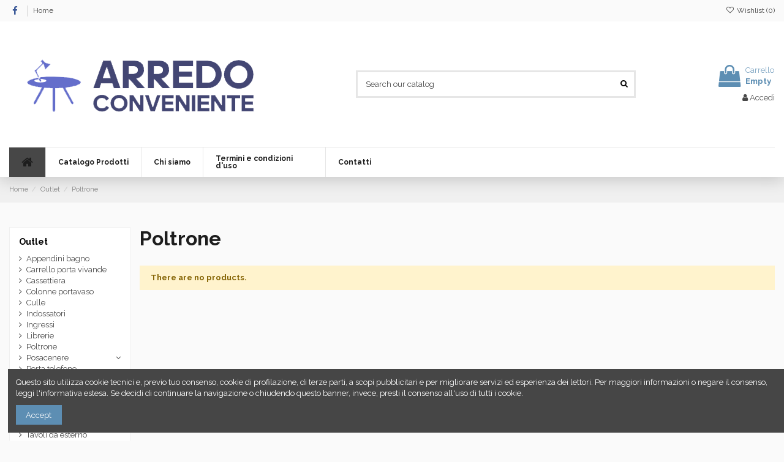

--- FILE ---
content_type: text/html; charset=utf-8
request_url: https://www.arredoconveniente.it/32-poltrone
body_size: 79084
content:
<!doctype html>
<html lang="it">

<head>
    
        
  <meta charset="utf-8">


  <meta http-equiv="x-ua-compatible" content="ie=edge">



  


  
  



  <title>Poltrone</title>
  
    
  
  
    
  
  <meta name="description" content="Poltrone">
  <meta name="keywords" content="">
    
      <link rel="canonical" href="https://www.arredoconveniente.it/32-poltrone">
    

  
      

  
     <script type="application/ld+json">
 {
   "@context": "https://schema.org",
   "@type": "Organization",
   "name" : "Arredo Conveniente",
   "url" : "https://www.arredoconveniente.it/"
       ,"logo": {
       "@type": "ImageObject",
       "url":"https://www.arredoconveniente.it/img/arredo-conveniente-logo-1591795687.jpg"
     }
    }
</script>

<script type="application/ld+json">
  {
    "@context": "https://schema.org",
    "@type": "WebPage",
    "isPartOf": {
      "@type": "WebSite",
      "url":  "https://www.arredoconveniente.it/",
      "name": "Arredo Conveniente"
    },
    "name": "Poltrone",
    "url":  "https://www.arredoconveniente.it/32-poltrone"
  }
</script>


  <script type="application/ld+json">
    {
      "@context": "https://schema.org",
      "@type": "BreadcrumbList",
      "itemListElement": [
                  {
            "@type": "ListItem",
            "position": 1,
            "name": "Home",
            "item": "https://www.arredoconveniente.it/"
          },              {
            "@type": "ListItem",
            "position": 2,
            "name": "Outlet",
            "item": "https://www.arredoconveniente.it/25-outlet"
          },              {
            "@type": "ListItem",
            "position": 3,
            "name": "Poltrone",
            "item": "https://www.arredoconveniente.it/32-poltrone"
          }          ]
    }
  </script>


  

  
    <script type="application/ld+json">
  {
    "@context": "https://schema.org",
    "@type": "ItemList",
    "itemListElement": [
          ]
  }
</script>


  
    
  



    <meta property="og:title" content="Poltrone"/>
    <meta property="og:url" content="https://www.arredoconveniente.it/32-poltrone"/>
    <meta property="og:site_name" content="Arredo Conveniente"/>
    <meta property="og:description" content="Poltrone">
    <meta property="og:type" content="website">


            
          <meta property="og:image" content="https://www.arredoconveniente.it/img/arredo-conveniente-logo-1591795687.jpg" />
    
    





      <meta name="viewport" content="width=device-width, initial-scale=1">
  




  <link rel="icon" type="image/vnd.microsoft.icon" href="https://www.arredoconveniente.it/img/favicon.ico?1591795687">
  <link rel="shortcut icon" type="image/x-icon" href="https://www.arredoconveniente.it/img/favicon.ico?1591795687">
    




    <link rel="stylesheet" href="https://www.arredoconveniente.it/themes/warehouse/assets/css/theme.css" type="text/css" media="all">
  <link rel="stylesheet" href="https://www.arredoconveniente.it/themes/warehouse/modules/ps_facetedsearch/views/dist/front.css" type="text/css" media="all">
  <link rel="stylesheet" href="https://www.arredoconveniente.it/modules/revsliderprestashop/public/assets/css/rs6.css" type="text/css" media="all">
  <link rel="stylesheet" href="https://www.arredoconveniente.it/modules/iqitcountdown/views/css/front.css" type="text/css" media="all">
  <link rel="stylesheet" href="https://www.arredoconveniente.it/js/jquery/ui/themes/base/minified/jquery-ui.min.css" type="text/css" media="all">
  <link rel="stylesheet" href="https://www.arredoconveniente.it/js/jquery/ui/themes/base/minified/jquery.ui.theme.min.css" type="text/css" media="all">
  <link rel="stylesheet" href="https://www.arredoconveniente.it/js/jquery/plugins/fancybox/jquery.fancybox.css" type="text/css" media="all">
  <link rel="stylesheet" href="https://www.arredoconveniente.it/modules/iqitelementor/views/css/frontend.min.css" type="text/css" media="all">
  <link rel="stylesheet" href="https://www.arredoconveniente.it/modules/iqitextendedproduct/views/css/front.css" type="text/css" media="all">
  <link rel="stylesheet" href="https://www.arredoconveniente.it/modules/iqitmegamenu/views/css/front.css" type="text/css" media="all">
  <link rel="stylesheet" href="https://www.arredoconveniente.it/modules/iqitsizecharts/views/css/front.css" type="text/css" media="all">
  <link rel="stylesheet" href="https://www.arredoconveniente.it/modules/iqitthemeeditor/views/css/custom_s_1.css" type="text/css" media="all">
  <link rel="stylesheet" href="https://www.arredoconveniente.it/modules/iqitwishlist/views/css/front.css" type="text/css" media="all">
  <link rel="stylesheet" href="https://www.arredoconveniente.it/modules/iqitcookielaw/views/css/front.css" type="text/css" media="all">
  <link rel="stylesheet" href="https://www.arredoconveniente.it/themes/warehouse/modules/ph_simpleblog/views/css/ph_simpleblog-17.css" type="text/css" media="all">
  <link rel="stylesheet" href="https://www.arredoconveniente.it/modules/ph_simpleblog/css/custom.css" type="text/css" media="all">
  <link rel="stylesheet" href="https://www.arredoconveniente.it/modules/iqitsociallogin/views/css/front.css" type="text/css" media="all">
  <link rel="stylesheet" href="https://www.arredoconveniente.it/modules/iqitmegamenu/views/css/iqitmegamenu_s_1.css" type="text/css" media="all">
  <link rel="stylesheet" href="https://www.arredoconveniente.it/modules/iqitcookielaw/views/css/custom_s_1.css" type="text/css" media="all">
  <link rel="stylesheet" href="https://www.arredoconveniente.it/themes/warehousechild/assets/css/font-awesome/css/font-awesome.css" type="text/css" media="all">
  <link rel="stylesheet" href="https://www.arredoconveniente.it/themes/warehouse/assets/css/custom.css" type="text/css" media="all">




<link rel="preload" as="font"
      href="https://www.arredoconveniente.it/themes/warehouse/assets/css/font-awesome/fonts/fontawesome-webfont.woff?v=4.7.0"
      type="font/woff" crossorigin="anonymous">
<link rel="preload" as="font"
      href="https://www.arredoconveniente.it/themes/warehouse/assets/css/font-awesome/fonts/fontawesome-webfont.woff2?v=4.7.0"
      type="font/woff2" crossorigin="anonymous">


<link  rel="preload stylesheet"  as="style" href="https://www.arredoconveniente.it/themes/warehouse/assets/css/font-awesome/css/font-awesome-preload.css"
       type="text/css" crossorigin="anonymous">





  

  <script>
        var elementorFrontendConfig = {"isEditMode":"","stretchedSectionContainer":"","instagramToken":false,"is_rtl":false,"ajax_csfr_token_url":"https:\/\/www.arredoconveniente.it\/module\/iqitelementor\/Actions?process=handleCsfrToken&ajax=1"};
        var iqitTheme = {"rm_sticky":"0","rm_breakpoint":0,"op_preloader":"0","cart_style":"floating","cart_confirmation":"open","h_layout":"1","f_fixed":"","f_layout":"2","h_absolute":"0","h_sticky":"header","hw_width":"inherit","mm_content":null,"hm_submenu_width":"default","h_search_type":"full","pl_lazyload":true,"pl_infinity":false,"pl_rollover":true,"pl_crsl_autoplay":false,"pl_slider_ld":5,"pl_slider_d":3,"pl_slider_t":2,"pl_slider_p":2,"pp_thumbs":"leftd","pp_zoom":"modalzoom","pp_image_layout":"carousel","pp_tabs":"tabh","pl_grid_qty":true};
        var iqitcountdown_days = "d.";
        var iqitextendedproduct = {"speed":"70","hook":"modal"};
        var iqitfdc_from = 0;
        var iqitmegamenu = {"sticky":"false","containerSelector":"#wrapper > .container"};
        var iqitwishlist = {"nbProducts":0};
        var prestashop = {"cart":{"products":[],"totals":{"total":{"type":"total","label":"Totale","amount":0,"value":"0,00\u00a0\u20ac"},"total_including_tax":{"type":"total","label":"Totale (tasse incl.)","amount":0,"value":"0,00\u00a0\u20ac"},"total_excluding_tax":{"type":"total","label":"Totale (tasse escl.)","amount":0,"value":"0,00\u00a0\u20ac"}},"subtotals":{"products":{"type":"products","label":"Totale parziale","amount":0,"value":"0,00\u00a0\u20ac"},"discounts":null,"shipping":{"type":"shipping","label":"Spedizione","amount":0,"value":""},"tax":null},"products_count":0,"summary_string":"0 articoli","vouchers":{"allowed":0,"added":[]},"discounts":[],"minimalPurchase":0,"minimalPurchaseRequired":""},"currency":{"id":1,"name":"Euro","iso_code":"EUR","iso_code_num":"978","sign":"\u20ac"},"customer":{"lastname":null,"firstname":null,"email":null,"birthday":null,"newsletter":null,"newsletter_date_add":null,"optin":null,"website":null,"company":null,"siret":null,"ape":null,"is_logged":false,"gender":{"type":null,"name":null},"addresses":[]},"country":{"id_zone":1,"id_currency":0,"call_prefix":39,"iso_code":"IT","active":"1","contains_states":"1","need_identification_number":"0","need_zip_code":"1","zip_code_format":"NNNNN","display_tax_label":"1","name":"Italia","id":10},"language":{"name":"Italiano (Italian)","iso_code":"it","locale":"it-IT","language_code":"it","active":"1","is_rtl":"0","date_format_lite":"d\/m\/Y","date_format_full":"d\/m\/Y H:i:s","id":1},"page":{"title":"","canonical":"https:\/\/www.arredoconveniente.it\/32-poltrone","meta":{"title":"Poltrone","description":"Poltrone","keywords":"","robots":"index"},"page_name":"category","body_classes":{"lang-it":true,"lang-rtl":false,"country-IT":true,"currency-EUR":true,"layout-left-column":true,"page-category":true,"tax-display-enabled":true,"page-customer-account":false,"category-id-32":true,"category-Poltrone":true,"category-id-parent-25":true,"category-depth-level-3":true},"admin_notifications":[],"password-policy":{"feedbacks":{"0":"Molto debole","1":"Debole","2":"Media","3":"Forte","4":"Molto forte","Straight rows of keys are easy to guess":"I tasti consecutivi sono facili da indovinare","Short keyboard patterns are easy to guess":"Gli schemi brevi sulla tastiera sono facili da indovinare","Use a longer keyboard pattern with more turns":"Utilizza uno schema pi\u00f9 lungo sulla tastiera con pi\u00f9 variazioni","Repeats like \"aaa\" are easy to guess":"Le ripetizioni come \u201caaa\u201d sono facili da indovinare","Repeats like \"abcabcabc\" are only slightly harder to guess than \"abc\"":"Le ripetizioni come \u201cabcabcabc\u201d sono solo leggermente pi\u00f9 difficili da indovinare rispetto ad \u201cabc\u201d","Sequences like abc or 6543 are easy to guess":"Le sequenze come \"abc\" o 6543 sono facili da indovinare","Recent years are easy to guess":"Gli anni recenti sono facili da indovinare","Dates are often easy to guess":"Le date sono spesso facili da indovinare","This is a top-10 common password":"Questa \u00e8 una delle 10 password pi\u00f9 comuni","This is a top-100 common password":"Questa \u00e8 una delle 100 password pi\u00f9 comuni","This is a very common password":"Questa password \u00e8 molto comune","This is similar to a commonly used password":"Questa password \u00e8 simile a un\u2019altra comunemente utilizzata","A word by itself is easy to guess":"Una parola di per s\u00e9 \u00e8 facile da indovinare","Names and surnames by themselves are easy to guess":"Nomi e cognomi sono di per s\u00e9 facili da indovinare","Common names and surnames are easy to guess":"Nomi e cognomi comuni sono facili da indovinare","Use a few words, avoid common phrases":"Utilizza diverse parole, evita le frasi comuni","No need for symbols, digits, or uppercase letters":"Nessun bisogno di simboli, cifre o lettere maiuscole","Avoid repeated words and characters":"Evita parole e caratteri ripetuti","Avoid sequences":"Evita le sequenze","Avoid recent years":"Evita gli anni recenti","Avoid years that are associated with you":"Evita gli anni associati a te","Avoid dates and years that are associated with you":"Evita date e anni associati a te","Capitalization doesn't help very much":"Le maiuscole non sono molto efficaci","All-uppercase is almost as easy to guess as all-lowercase":"Tutto maiuscolo \u00e8 quasi altrettanto facile da indovinare di tutto minuscolo","Reversed words aren't much harder to guess":"Le parole al contrario non sono molto pi\u00f9 difficili da indovinare","Predictable substitutions like '@' instead of 'a' don't help very much":"Sostituzioni prevedibili come \"@\" invece di \"a\" non sono molto efficaci","Add another word or two. Uncommon words are better.":"Aggiungi una o due parole in pi\u00f9. Le parole insolite sono pi\u00f9 sicure."}}},"shop":{"name":"Arredo Conveniente","logo":"https:\/\/www.arredoconveniente.it\/img\/arredo-conveniente-logo-1591795687.jpg","stores_icon":"https:\/\/www.arredoconveniente.it\/img\/logo_stores.png","favicon":"https:\/\/www.arredoconveniente.it\/img\/favicon.ico"},"core_js_public_path":"\/themes\/","urls":{"base_url":"https:\/\/www.arredoconveniente.it\/","current_url":"https:\/\/www.arredoconveniente.it\/32-poltrone","shop_domain_url":"https:\/\/www.arredoconveniente.it","img_ps_url":"https:\/\/www.arredoconveniente.it\/img\/","img_cat_url":"https:\/\/www.arredoconveniente.it\/img\/c\/","img_lang_url":"https:\/\/www.arredoconveniente.it\/img\/l\/","img_prod_url":"https:\/\/www.arredoconveniente.it\/img\/p\/","img_manu_url":"https:\/\/www.arredoconveniente.it\/img\/m\/","img_sup_url":"https:\/\/www.arredoconveniente.it\/img\/su\/","img_ship_url":"https:\/\/www.arredoconveniente.it\/img\/s\/","img_store_url":"https:\/\/www.arredoconveniente.it\/img\/st\/","img_col_url":"https:\/\/www.arredoconveniente.it\/img\/co\/","img_url":"https:\/\/www.arredoconveniente.it\/themes\/warehouse\/assets\/img\/","css_url":"https:\/\/www.arredoconveniente.it\/themes\/warehouse\/assets\/css\/","js_url":"https:\/\/www.arredoconveniente.it\/themes\/warehouse\/assets\/js\/","pic_url":"https:\/\/www.arredoconveniente.it\/upload\/","theme_assets":"https:\/\/www.arredoconveniente.it\/themes\/warehouse\/assets\/","theme_dir":"https:\/\/www.arredoconveniente.it\/home\/arredoconvenient\/public_html\/themes\/warehousechild\/","child_theme_assets":"https:\/\/www.arredoconveniente.it\/themes\/warehousechild\/assets\/","child_img_url":"https:\/\/www.arredoconveniente.it\/themes\/warehousechild\/assets\/img\/","child_css_url":"https:\/\/www.arredoconveniente.it\/themes\/warehousechild\/assets\/css\/","child_js_url":"https:\/\/www.arredoconveniente.it\/themes\/warehousechild\/assets\/js\/","pages":{"address":"https:\/\/www.arredoconveniente.it\/indirizzo","addresses":"https:\/\/www.arredoconveniente.it\/indirizzi","authentication":"https:\/\/www.arredoconveniente.it\/autenticazione","manufacturer":"https:\/\/www.arredoconveniente.it\/produttori","cart":"https:\/\/www.arredoconveniente.it\/carrello","category":"https:\/\/www.arredoconveniente.it\/index.php?controller=category","cms":"https:\/\/www.arredoconveniente.it\/index.php?controller=cms","contact":"https:\/\/www.arredoconveniente.it\/contattaci","discount":"https:\/\/www.arredoconveniente.it\/sconto","guest_tracking":"https:\/\/www.arredoconveniente.it\/ospite-monitoraggio","history":"https:\/\/www.arredoconveniente.it\/storico-ordine","identity":"https:\/\/www.arredoconveniente.it\/identita","index":"https:\/\/www.arredoconveniente.it\/","my_account":"https:\/\/www.arredoconveniente.it\/il-mio-account","order_confirmation":"https:\/\/www.arredoconveniente.it\/conferma-ordine","order_detail":"https:\/\/www.arredoconveniente.it\/index.php?controller=order-detail","order_follow":"https:\/\/www.arredoconveniente.it\/seguito-ordine","order":"https:\/\/www.arredoconveniente.it\/ordine","order_return":"https:\/\/www.arredoconveniente.it\/index.php?controller=order-return","order_slip":"https:\/\/www.arredoconveniente.it\/nota-di-ordine","pagenotfound":"https:\/\/www.arredoconveniente.it\/pagina-non-trovata","password":"https:\/\/www.arredoconveniente.it\/password-recupero","pdf_invoice":"https:\/\/www.arredoconveniente.it\/index.php?controller=pdf-invoice","pdf_order_return":"https:\/\/www.arredoconveniente.it\/index.php?controller=pdf-order-return","pdf_order_slip":"https:\/\/www.arredoconveniente.it\/index.php?controller=pdf-order-slip","prices_drop":"https:\/\/www.arredoconveniente.it\/riduzione-prezzi","product":"https:\/\/www.arredoconveniente.it\/index.php?controller=product","registration":"https:\/\/www.arredoconveniente.it\/index.php?controller=registration","search":"https:\/\/www.arredoconveniente.it\/cerca","sitemap":"https:\/\/www.arredoconveniente.it\/Mappa del sito","stores":"https:\/\/www.arredoconveniente.it\/negozi","supplier":"https:\/\/www.arredoconveniente.it\/fornitore","new_products":"https:\/\/www.arredoconveniente.it\/nuovi-prodotti","brands":"https:\/\/www.arredoconveniente.it\/produttori","register":"https:\/\/www.arredoconveniente.it\/index.php?controller=registration","order_login":"https:\/\/www.arredoconveniente.it\/ordine?login=1"},"alternative_langs":[],"actions":{"logout":"https:\/\/www.arredoconveniente.it\/?mylogout="},"no_picture_image":{"bySize":{"small_default":{"url":"https:\/\/www.arredoconveniente.it\/img\/p\/it-default-small_default.jpg","width":98,"height":127},"cart_default":{"url":"https:\/\/www.arredoconveniente.it\/img\/p\/it-default-cart_default.jpg","width":125,"height":162},"home_default":{"url":"https:\/\/www.arredoconveniente.it\/img\/p\/it-default-home_default.jpg","width":236,"height":305},"large_default":{"url":"https:\/\/www.arredoconveniente.it\/img\/p\/it-default-large_default.jpg","width":381,"height":492},"medium_default":{"url":"https:\/\/www.arredoconveniente.it\/img\/p\/it-default-medium_default.jpg","width":452,"height":584},"thickbox_default":{"url":"https:\/\/www.arredoconveniente.it\/img\/p\/it-default-thickbox_default.jpg","width":1100,"height":1422}},"small":{"url":"https:\/\/www.arredoconveniente.it\/img\/p\/it-default-small_default.jpg","width":98,"height":127},"medium":{"url":"https:\/\/www.arredoconveniente.it\/img\/p\/it-default-large_default.jpg","width":381,"height":492},"large":{"url":"https:\/\/www.arredoconveniente.it\/img\/p\/it-default-thickbox_default.jpg","width":1100,"height":1422},"legend":""}},"configuration":{"display_taxes_label":true,"display_prices_tax_incl":true,"is_catalog":false,"show_prices":true,"opt_in":{"partner":false},"quantity_discount":{"type":"discount","label":"Sconto unit\u00e0"},"voucher_enabled":0,"return_enabled":0},"field_required":[],"breadcrumb":{"links":[{"title":"Home","url":"https:\/\/www.arredoconveniente.it\/"},{"title":"Outlet","url":"https:\/\/www.arredoconveniente.it\/25-outlet"},{"title":"Poltrone","url":"https:\/\/www.arredoconveniente.it\/32-poltrone"}],"count":3},"link":{"protocol_link":"https:\/\/","protocol_content":"https:\/\/"},"time":1769857421,"static_token":"9a6d10e39b8fbb698025a8844b84359c","token":"c5b1266ef197afe1af1d1cd2434b247e","debug":false};
      </script>



  <!-- emarketing start -->



<!-- emarketing end -->


    
    
    </head>

<body id="category" class="lang-it country-it currency-eur layout-left-column page-category tax-display-enabled category-id-32 category-poltrone category-id-parent-25 category-depth-level-3 body-desktop-header-style-w-1">


    




    


<main id="main-page-content"  >
    
            

    <header id="header" class="desktop-header-style-w-1">
        
            
  <div class="header-banner">
    
  </div>




            <nav class="header-nav">
        <div class="container">
    
        <div class="row justify-content-between">
            <div class="col col-auto col-md left-nav">
                 <div class="d-inline-block"> 

<ul class="social-links _topbar" itemscope itemtype="https://schema.org/Organization" itemid="#store-organization">
    <li class="facebook"><a itemprop="sameAs" href="https://www.facebook.com/arredoconveniente" target="_blank" rel="noreferrer noopener"><i class="fa fa-facebook fa-fw" aria-hidden="true"></i></a></li>                </ul>

 </div>                             <div class="block-iqitlinksmanager block-iqitlinksmanager-2 block-links-inline d-inline-block">
            <ul>
                                                                                                                                    <li>
                            <a
                                    href="https://www.arredoconveniente.it/content/category/1-home"
                                    title=""                                                                >
                                Home
                            </a>
                        </li>
                                                </ul>
        </div>
    
            </div>
            <div class="col col-auto center-nav text-center">
                
             </div>
            <div class="col col-auto col-md right-nav text-right">
                <div class="d-inline-block">
    <a href="//www.arredoconveniente.it/module/iqitwishlist/view">
        <i class="fa fa-heart-o fa-fw" aria-hidden="true"></i> Wishlist (<span
                id="iqitwishlist-nb"></span>)
    </a>
</div>

             </div>
        </div>

                        </div>
            </nav>
        



<div id="desktop-header" class="desktop-header-style-1">
    
            
<div class="header-top">
    <div id="desktop-header-container" class="container">
        <div class="row align-items-center">
                            <div class="col col-auto col-header-left">
                    <div id="desktop_logo">
                        
  <a href="https://www.arredoconveniente.it/">
    <img class="logo img-fluid"
         src="https://www.arredoconveniente.it/img/arredo-conveniente-logo-1591795687.jpg"
                  alt="Arredo Conveniente"
         width="438"
         height="145"
    >
  </a>

                    </div>
                    
                </div>
                <div class="col col-header-center">
                                        <!-- Block search module TOP -->

<!-- Block search module TOP -->
<div id="search_widget" class="search-widget" data-search-controller-url="https://www.arredoconveniente.it/module/iqitsearch/searchiqit">
    <form method="get" action="https://www.arredoconveniente.it/module/iqitsearch/searchiqit">
        <div class="input-group">
            <input type="text" name="s" value="" data-all-text="Show all results"
                   data-blog-text="Blog post"
                   data-product-text="Product"
                   data-brands-text="Marca"
                   autocomplete="off" autocorrect="off" autocapitalize="off" spellcheck="false"
                   placeholder="Search our catalog" class="form-control form-search-control" />
            <button type="submit" class="search-btn">
                <i class="fa fa-search"></i>
            </button>
        </div>
    </form>
</div>
<!-- /Block search module TOP -->

<!-- /Block search module TOP -->


                    
                </div>
                        <div class="col col-auto col-header-right text-right">
                                    
                                            <div id="ps-shoppingcart-wrapper">
    <div id="ps-shoppingcart"
         class="header-cart-default ps-shoppingcart dropdown">
         <div id="blockcart" class="blockcart cart-preview"
         data-refresh-url="//www.arredoconveniente.it/module/ps_shoppingcart/ajax">
        <a id="cart-toogle" class="cart-toogle header-btn header-cart-btn" data-toggle="dropdown" data-display="static">
            <i class="fa fa-shopping-bag fa-fw icon" aria-hidden="true"><span class="cart-products-count-btn  d-none">0</span></i>
            <span class="info-wrapper">
            <span class="title">Carrello</span>
            <span class="cart-toggle-details">
            <span class="text-faded cart-separator"> / </span>
                            Empty
                        </span>
            </span>
        </a>
        <div id="_desktop_blockcart-content" class="dropdown-menu-custom dropdown-menu">
    <div id="blockcart-content" class="blockcart-content" >
        <div class="cart-title">
            <span class="modal-title">Carrello</span>
            <button type="button" id="js-cart-close" class="close">
                <span>×</span>
            </button>
            <hr>
        </div>
                    <span class="no-items">Non ci sono più articoli nel tuo carrello</span>
            </div>
</div> </div>




    </div>
</div>

                                        
                
                <div id="user_info">
            <a
                href="https://www.arredoconveniente.it/autenticazione?back=https%3A%2F%2Fwww.arredoconveniente.it%2F32-poltrone"
                title="Accedi al tuo account cliente"
                rel="nofollow"
        ><i class="fa fa-user" aria-hidden="true"></i>
            <span>Accedi</span>
        </a>
    </div>


                
            </div>
            <div class="col-12">
                <div class="row">
                    
                </div>
            </div>
        </div>
    </div>
</div>
<div class="container iqit-megamenu-container"><div id="iqitmegamenu-wrapper" class="iqitmegamenu-wrapper iqitmegamenu-all">
	<div class="container container-iqitmegamenu">
		<div id="iqitmegamenu-horizontal" class="iqitmegamenu  clearfix" role="navigation">

						
			<nav id="cbp-hrmenu" class="cbp-hrmenu cbp-horizontal cbp-hrsub-narrow">
				<ul>
											<li id="cbp-hrmenu-tab-1"
							class="cbp-hrmenu-tab cbp-hrmenu-tab-1 cbp-onlyicon ">
							<a href="https://www.arredoconveniente.it/" class="nav-link" 
										>
										

										<span class="cbp-tab-title"> <i
												class="icon fa fa-home cbp-mainlink-icon"></i>
											</span>
																			</a>
																</li>
												<li id="cbp-hrmenu-tab-29"
							class="cbp-hrmenu-tab cbp-hrmenu-tab-29  cbp-has-submeu">
							<a href="https://www.arredoconveniente.it/" class="nav-link" 
										>
										

										<span class="cbp-tab-title">
											Catalogo Prodotti											<i class="fa fa-angle-down cbp-submenu-aindicator"></i></span>
																			</a>
																			<div class="cbp-hrsub col-12">
											<div class="cbp-hrsub-inner">
												<div class="container iqitmegamenu-submenu-container">
													
																																													




<div class="row menu_row menu-element  first_rows menu-element-id-1">
                

                                                




    <div class="col-12 cbp-menu-column cbp-menu-element menu-element-id-2 ">
        <div class="cbp-menu-column-inner">
                        
                
                
                    
                                                    <div class="row cbp-categories-row">
                                                                                                            <div class="col-3">
                                            <div class="cbp-category-link-w"><a href="https://www.arredoconveniente.it/23-appendini-bagno"
                                                                                class="cbp-column-title nav-link cbp-category-title">Appendini bagno</a>
                                                                                                                                            </div>
                                        </div>
                                                                                                                                                <div class="col-3">
                                            <div class="cbp-category-link-w"><a href="https://www.arredoconveniente.it/13-carrello-porta-vivande"
                                                                                class="cbp-column-title nav-link cbp-category-title">Carrello porta vivande</a>
                                                                                                                                            </div>
                                        </div>
                                                                                                                                                <div class="col-3">
                                            <div class="cbp-category-link-w"><a href="https://www.arredoconveniente.it/20-cassettiera"
                                                                                class="cbp-column-title nav-link cbp-category-title">Cassettiera</a>
                                                                                                                                            </div>
                                        </div>
                                                                                                                                                <div class="col-3">
                                            <div class="cbp-category-link-w"><a href="https://www.arredoconveniente.it/8-colonne-portavaso"
                                                                                class="cbp-column-title nav-link cbp-category-title">Colonne portavaso</a>
                                                                                                                                            </div>
                                        </div>
                                                                                                                                                <div class="col-3">
                                            <div class="cbp-category-link-w"><a href="https://www.arredoconveniente.it/33-culle"
                                                                                class="cbp-column-title nav-link cbp-category-title">Culle</a>
                                                                                                                                            </div>
                                        </div>
                                                                                                                                                <div class="col-3">
                                            <div class="cbp-category-link-w"><a href="https://www.arredoconveniente.it/22-indossatori"
                                                                                class="cbp-column-title nav-link cbp-category-title">Indossatori</a>
                                                                                                                                            </div>
                                        </div>
                                                                                                                                                <div class="col-3">
                                            <div class="cbp-category-link-w"><a href="https://www.arredoconveniente.it/15-ingressi"
                                                                                class="cbp-column-title nav-link cbp-category-title">Ingressi</a>
                                                                                                                                            </div>
                                        </div>
                                                                                                                                                <div class="col-3">
                                            <div class="cbp-category-link-w"><a href="https://www.arredoconveniente.it/18-librerie"
                                                                                class="cbp-column-title nav-link cbp-category-title">Librerie</a>
                                                                                                                                            </div>
                                        </div>
                                                                                                                                                <div class="col-3">
                                            <div class="cbp-category-link-w"><a href="https://www.arredoconveniente.it/32-poltrone"
                                                                                class="cbp-column-title nav-link cbp-category-title">Poltrone</a>
                                                                                                                                            </div>
                                        </div>
                                                                                                                                                <div class="col-3">
                                            <div class="cbp-category-link-w"><a href="https://www.arredoconveniente.it/29-posacenere"
                                                                                class="cbp-column-title nav-link cbp-category-title">Posacenere</a>
                                                                                                                                                    
    <ul class="cbp-links cbp-category-tree"><li ><div class="cbp-category-link-w"><a href="https://www.arredoconveniente.it/30-posacenere">Posacenere</a></div></li></ul>

                                                                                            </div>
                                        </div>
                                                                                                                                                <div class="col-3">
                                            <div class="cbp-category-link-w"><a href="https://www.arredoconveniente.it/30-posacenere"
                                                                                class="cbp-column-title nav-link cbp-category-title">Posacenere</a>
                                                                                                                                            </div>
                                        </div>
                                                                                                                                                <div class="col-3">
                                            <div class="cbp-category-link-w"><a href="https://www.arredoconveniente.it/14-porta-telefono"
                                                                                class="cbp-column-title nav-link cbp-category-title">Porta telefono</a>
                                                                                                                                            </div>
                                        </div>
                                                                                                                                                <div class="col-3">
                                            <div class="cbp-category-link-w"><a href="https://www.arredoconveniente.it/11-porta-tv"
                                                                                class="cbp-column-title nav-link cbp-category-title">Porta tv</a>
                                                                                                                                            </div>
                                        </div>
                                                                                                                                                <div class="col-3">
                                            <div class="cbp-category-link-w"><a href="https://www.arredoconveniente.it/9-portabiti-attaccapanni"
                                                                                class="cbp-column-title nav-link cbp-category-title">Portabiti - Attaccapanni</a>
                                                                                                                                            </div>
                                        </div>
                                                                                                                                                <div class="col-3">
                                            <div class="cbp-category-link-w"><a href="https://www.arredoconveniente.it/27-portaombrelli"
                                                                                class="cbp-column-title nav-link cbp-category-title">Portaombrelli</a>
                                                                                                                                            </div>
                                        </div>
                                                                                                                                                <div class="col-3">
                                            <div class="cbp-category-link-w"><a href="https://www.arredoconveniente.it/24-scarpiere"
                                                                                class="cbp-column-title nav-link cbp-category-title">Scarpiere</a>
                                                                                                                                            </div>
                                        </div>
                                                                                                                                                <div class="col-3">
                                            <div class="cbp-category-link-w"><a href="https://www.arredoconveniente.it/16-specchi"
                                                                                class="cbp-column-title nav-link cbp-category-title">Specchi</a>
                                                                                                                                            </div>
                                        </div>
                                                                                                                                                <div class="col-3">
                                            <div class="cbp-category-link-w"><a href="https://www.arredoconveniente.it/31-tavoli-da-esterno"
                                                                                class="cbp-column-title nav-link cbp-category-title">Tavoli da esterno</a>
                                                                                                                                            </div>
                                        </div>
                                                                                                                                                <div class="col-3">
                                            <div class="cbp-category-link-w"><a href="https://www.arredoconveniente.it/7-tavolini"
                                                                                class="cbp-column-title nav-link cbp-category-title">Tavolini da salotto</a>
                                                                                                                                            </div>
                                        </div>
                                                                                                                                                <div class="col-3">
                                            <div class="cbp-category-link-w"><a href="https://www.arredoconveniente.it/19-vetrine"
                                                                                class="cbp-column-title nav-link cbp-category-title">Vetrine</a>
                                                                                                                                            </div>
                                        </div>
                                                                                                </div>
                                            
                
            

            
            </div>    </div>
                            
                </div>
																													
																									</div>
											</div>
										</div>
																</li>
												<li id="cbp-hrmenu-tab-3"
							class="cbp-hrmenu-tab cbp-hrmenu-tab-3 ">
							<a href="https://www.arredoconveniente.it/content/4-chi-siamo" class="nav-link" 
										>
										

										<span class="cbp-tab-title">
											Chi siamo</span>
																			</a>
																</li>
												<li id="cbp-hrmenu-tab-4"
							class="cbp-hrmenu-tab cbp-hrmenu-tab-4 ">
							<a href="https://www.arredoconveniente.it/content/3-termini-e-condizioni-di-uso" class="nav-link" 
										>
										

										<span class="cbp-tab-title">
											Termini e condizioni d'uso</span>
																			</a>
																</li>
												<li id="cbp-hrmenu-tab-30"
							class="cbp-hrmenu-tab cbp-hrmenu-tab-30 ">
							<a href="/contattaci" class="nav-link" 
										>
										

										<span class="cbp-tab-title">
											Contatti</span>
																			</a>
																</li>
											</ul>
				</nav>
			</div>
		</div>
		<div id="sticky-cart-wrapper"></div>
	</div>

		<div id="_desktop_iqitmegamenu-mobile">
		<div id="iqitmegamenu-mobile"
			class="mobile-menu js-mobile-menu  h-100  d-flex flex-column">

			<div class="mm-panel__header  mobile-menu__header-wrapper px-2 py-2">
				<div class="mobile-menu__header js-mobile-menu__header">

					<button type="button" class="mobile-menu__back-btn js-mobile-menu__back-btn btn">
						<span aria-hidden="true" class="fa fa-angle-left  align-middle mr-4"></span>
						<span class="mobile-menu__title js-mobile-menu__title paragraph-p1 align-middle"></span>
					</button>
					
				</div>
				<button type="button" class="btn btn-icon mobile-menu__close js-mobile-menu__close" aria-label="Close"
					data-toggle="dropdown">
					<span aria-hidden="true" class="fa fa-times"></span>
				</button>
			</div>

			<div class="position-relative mobile-menu__content flex-grow-1 mx-c16 my-c24 ">
				<ul
					class="position-absolute h-100  w-100  m-0 mm-panel__scroller mobile-menu__scroller px-4 py-4">
					<li class="mobile-menu__above-content"></li>
						
		
																	<li
										class="d-flex align-items-center mobile-menu__tab mobile-menu__tab--id-  js-mobile-menu__tab">
										<a class="flex-fill mobile-menu__link 
																				"  >
																						
											
											<span class="js-mobile-menu__tab-title">Home</span>

																					</a>
										
										
																														</li>
																	<li
										class="d-flex align-items-center mobile-menu__tab mobile-menu__tab--id-  js-mobile-menu__tab">
										<a class="flex-fill mobile-menu__link 
																				"  >
																						
											
											<span class="js-mobile-menu__tab-title">Appendini bagno</span>

																					</a>
										
										
																														</li>
																	<li
										class="d-flex align-items-center mobile-menu__tab mobile-menu__tab--id-  js-mobile-menu__tab">
										<a class="flex-fill mobile-menu__link 
																				"  >
																						
											
											<span class="js-mobile-menu__tab-title">Carrello porta vivande</span>

																					</a>
										
										
																														</li>
																	<li
										class="d-flex align-items-center mobile-menu__tab mobile-menu__tab--id-  js-mobile-menu__tab">
										<a class="flex-fill mobile-menu__link 
																				"  >
																						
											
											<span class="js-mobile-menu__tab-title">Cassettiera</span>

																					</a>
										
										
																														</li>
																	<li
										class="d-flex align-items-center mobile-menu__tab mobile-menu__tab--id-  js-mobile-menu__tab">
										<a class="flex-fill mobile-menu__link 
																				"  >
																						
											
											<span class="js-mobile-menu__tab-title">Colonne portavaso</span>

																					</a>
										
										
																														</li>
																	<li
										class="d-flex align-items-center mobile-menu__tab mobile-menu__tab--id-  js-mobile-menu__tab">
										<a class="flex-fill mobile-menu__link 
																				"  >
																						
											
											<span class="js-mobile-menu__tab-title">Culle</span>

																					</a>
										
										
																														</li>
																	<li
										class="d-flex align-items-center mobile-menu__tab mobile-menu__tab--id-  js-mobile-menu__tab">
										<a class="flex-fill mobile-menu__link 
																				"  >
																						
											
											<span class="js-mobile-menu__tab-title">Indossatori</span>

																					</a>
										
										
																														</li>
																	<li
										class="d-flex align-items-center mobile-menu__tab mobile-menu__tab--id-  js-mobile-menu__tab">
										<a class="flex-fill mobile-menu__link 
																				"  >
																						
											
											<span class="js-mobile-menu__tab-title">Ingressi</span>

																					</a>
										
										
																														</li>
																	<li
										class="d-flex align-items-center mobile-menu__tab mobile-menu__tab--id-  js-mobile-menu__tab">
										<a class="flex-fill mobile-menu__link 
																				"  >
																						
											
											<span class="js-mobile-menu__tab-title">Librerie</span>

																					</a>
										
										
																														</li>
																	<li
										class="d-flex align-items-center mobile-menu__tab mobile-menu__tab--id-  js-mobile-menu__tab">
										<a class="flex-fill mobile-menu__link 
																				"  >
																						
											
											<span class="js-mobile-menu__tab-title">Poltrone</span>

																					</a>
										
										
																														</li>
																	<li
										class="d-flex align-items-center mobile-menu__tab mobile-menu__tab--id-  js-mobile-menu__tab">
										<a class="flex-fill mobile-menu__link 
																				"  >
																						
											
											<span class="js-mobile-menu__tab-title">Posacenere</span>

																					</a>
										
										
																														</li>
																	<li
										class="d-flex align-items-center mobile-menu__tab mobile-menu__tab--id-  js-mobile-menu__tab">
										<a class="flex-fill mobile-menu__link 
																				"  >
																						
											
											<span class="js-mobile-menu__tab-title">Posacenere</span>

																					</a>
										
										
																														</li>
																	<li
										class="d-flex align-items-center mobile-menu__tab mobile-menu__tab--id-  js-mobile-menu__tab">
										<a class="flex-fill mobile-menu__link 
																				"  >
																						
											
											<span class="js-mobile-menu__tab-title">Porta telefono</span>

																					</a>
										
										
																														</li>
																	<li
										class="d-flex align-items-center mobile-menu__tab mobile-menu__tab--id-  js-mobile-menu__tab">
										<a class="flex-fill mobile-menu__link 
																				"  >
																						
											
											<span class="js-mobile-menu__tab-title">Porta tv</span>

																					</a>
										
										
																														</li>
																	<li
										class="d-flex align-items-center mobile-menu__tab mobile-menu__tab--id-  js-mobile-menu__tab">
										<a class="flex-fill mobile-menu__link 
																				"  >
																						
											
											<span class="js-mobile-menu__tab-title">Portabiti - Attaccapanni</span>

																					</a>
										
										
																														</li>
																	<li
										class="d-flex align-items-center mobile-menu__tab mobile-menu__tab--id-  js-mobile-menu__tab">
										<a class="flex-fill mobile-menu__link 
																				"  >
																						
											
											<span class="js-mobile-menu__tab-title">Portaombrelli</span>

																					</a>
										
										
																														</li>
																	<li
										class="d-flex align-items-center mobile-menu__tab mobile-menu__tab--id-  js-mobile-menu__tab">
										<a class="flex-fill mobile-menu__link 
																				"  >
																						
											
											<span class="js-mobile-menu__tab-title">Scarpiere</span>

																					</a>
										
										
																														</li>
																	<li
										class="d-flex align-items-center mobile-menu__tab mobile-menu__tab--id-  js-mobile-menu__tab">
										<a class="flex-fill mobile-menu__link 
																				"  >
																						
											
											<span class="js-mobile-menu__tab-title">Specchi</span>

																					</a>
										
										
																														</li>
																	<li
										class="d-flex align-items-center mobile-menu__tab mobile-menu__tab--id-  js-mobile-menu__tab">
										<a class="flex-fill mobile-menu__link 
																				"  >
																						
											
											<span class="js-mobile-menu__tab-title">Tavoli da esterno</span>

																					</a>
										
										
																														</li>
																	<li
										class="d-flex align-items-center mobile-menu__tab mobile-menu__tab--id-  js-mobile-menu__tab">
										<a class="flex-fill mobile-menu__link 
																				"  >
																						
											
											<span class="js-mobile-menu__tab-title">Tavolini da salotto</span>

																					</a>
										
										
																														</li>
																	<li
										class="d-flex align-items-center mobile-menu__tab mobile-menu__tab--id-  js-mobile-menu__tab">
										<a class="flex-fill mobile-menu__link 
																				"  >
																						
											
											<span class="js-mobile-menu__tab-title">Vetrine</span>

																					</a>
										
										
																														</li>
																		<li class="mobile-menu__below-content"> </li>
				</ul>
			</div>

			<div class="js-top-menu-bottom mobile-menu__footer justify-content-between px-4 py-4">
				

			<div class="d-flex align-items-start mobile-menu__language-currency js-mobile-menu__language-currency">

			
									

<div class="mobile-menu__language-selector d-inline-block mr-4">
    Italiano
    <div class="mobile-menu__language-currency-dropdown">
        <ul>
                                             </ul>
    </div>
</div>							

			
									
<div class="mobile-menu__currency-selector d-inline-block">
    EUR     €    <div class="mobile-menu__language-currency-dropdown">
        <ul>
                                                </ul>
    </div>
</div>							

			</div>


			<div class="mobile-menu__user">
			<a href="https://www.arredoconveniente.it/il-mio-account" class="text-reset"><i class="fa fa-user" aria-hidden="true"></i>
				
									Accedi
								
			</a>
			</div>


			</div>
		</div>
	</div></div>


    </div>



    <div id="mobile-header" class="mobile-header-style-3">
                    <div class="container">
    <div class="mobile-main-bar">
        <div class="col-mobile-logo text-center">
            
  <a href="https://www.arredoconveniente.it/">
    <img class="logo img-fluid"
         src="https://www.arredoconveniente.it/img/arredo-conveniente-logo-1591795687.jpg"
                  alt="Arredo Conveniente"
         width="438"
         height="145"
    >
  </a>

        </div>
    </div>
</div>
<div id="mobile-header-sticky">
    <div class="mobile-buttons-bar">
        <div class="container">
            <div class="row no-gutters align-items-center row-mobile-buttons">
                <div class="col  col-mobile-btn col-mobile-btn-menu text-center col-mobile-menu-push">
                    <a class="m-nav-btn js-m-nav-btn-menu"  data-toggle="dropdown" data-display="static"><i class="fa fa-bars" aria-hidden="true"></i>
                        <span>Menu</span></a>
                    <div id="mobile_menu_click_overlay"></div>
                    <div id="_mobile_iqitmegamenu-mobile" class="text-left dropdown-menu-custom dropdown-menu"></div>
                </div>
                <div id="mobile-btn-search" class="col col-mobile-btn col-mobile-btn-search text-center">
                    <a class="m-nav-btn" data-toggle="dropdown" data-display="static"><i class="fa fa-search" aria-hidden="true"></i>
                        <span>Cerca</span></a>
                    <div id="search-widget-mobile" class="dropdown-content dropdown-menu dropdown-mobile search-widget">
                        
                                                    
<!-- Block search module TOP -->
<form method="get" action="https://www.arredoconveniente.it/module/iqitsearch/searchiqit">
    <div class="input-group">
        <input type="text" name="s" value=""
               placeholder="Cerca"
               data-all-text="Show all results"
               data-blog-text="Blog post"
               data-product-text="Product"
               data-brands-text="Marca"
               autocomplete="off" autocorrect="off" autocapitalize="off" spellcheck="false"
               class="form-control form-search-control">
        <button type="submit" class="search-btn">
            <i class="fa fa-search"></i>
        </button>
    </div>
</form>
<!-- /Block search module TOP -->

                                                
                    </div>


                </div>
                <div class="col col-mobile-btn col-mobile-btn-account text-center">
                    <a href="https://www.arredoconveniente.it/il-mio-account" class="m-nav-btn"><i class="fa fa-user" aria-hidden="true"></i>
                        <span>     
                                                            Accedi
                                                        </span></a>
                </div>

                

                                <div class="col col-mobile-btn col-mobile-btn-cart ps-shoppingcart text-center dropdown">
                   <div id="mobile-cart-wrapper">
                    <a id="mobile-cart-toogle" class="m-nav-btn" data-display="static" data-toggle="dropdown"><i class="fa fa-shopping-bag mobile-bag-icon" aria-hidden="true"><span id="mobile-cart-products-count" class="cart-products-count cart-products-count-btn">
                                
                                                                    0
                                                                
                            </span></i>
                        <span>Carrello</span></a>
                    <div id="_mobile_blockcart-content" class="dropdown-menu-custom dropdown-menu"></div>
                   </div>
                </div>
                            </div>
        </div>
    </div>
</div>            </div>



        
    </header>
    

    <section id="wrapper">
        
        

<nav data-depth="3" class="breadcrumb">
            <div class="container">
                <div class="row align-items-center">
                <div class="col">
                    <ol>
                        
                            


                                 
                                                                            <li>
                                            <a href="https://www.arredoconveniente.it/"><span>Home</span></a>
                                        </li>
                                                                    

                            


                                 
                                                                            <li>
                                            <a href="https://www.arredoconveniente.it/25-outlet"><span>Outlet</span></a>
                                        </li>
                                                                    

                            


                                 
                                                                            <li>
                                            <span>Poltrone</span>
                                        </li>
                                                                    

                                                    
                    </ol>
                </div>
                <div class="col col-auto"> </div>
            </div>
                    </div>
        </nav>


        <div id="inner-wrapper" class="container">
            
                
            
                
   <aside id="notifications">
        
        
        
      
  </aside>
              

            
                <div class="row">
            

                
 <div id="content-wrapper"
         class="js-content-wrapper left-column col-12 col-md-9 col-lg-10">
        
        
    <section id="main">
        
            <div id="js-product-list-header">

        <h1 class="h1 page-title"><span>Poltrone</span></h1>

</div>

                            

                

                
                
                
                    

        

        <section id="products">
            
                
                    <div class="alert alert-warning" role="alert">
                        <strong>There are no products.</strong>
                    </div>
                
                <div id="js-product-list-bottom"></div>
                
                            
                
                

                    
                    </section>

    
            <div id="js-product-list-footer">
        </div>
        
        
        
    </section>

        
    </div>


                
                        <div id="left-column" class="col-12 col-md-3 col-lg-2 order-first">
                                                        


  <div class="block block-toggle block-categories block-links js-block-toggle">
    <h5 class="block-title"><span><a href="https://www.arredoconveniente.it/25-outlet">Outlet</a></span> </h5>
    <div class="category-top-menu block-content">
      
  <ul class="category-sub-menu"><li data-depth="0"><a href="https://www.arredoconveniente.it/23-appendini-bagno">Appendini bagno</a></li><li data-depth="0"><a href="https://www.arredoconveniente.it/13-carrello-porta-vivande">Carrello porta vivande</a></li><li data-depth="0"><a href="https://www.arredoconveniente.it/20-cassettiera">Cassettiera</a></li><li data-depth="0"><a href="https://www.arredoconveniente.it/8-colonne-portavaso">Colonne portavaso</a></li><li data-depth="0"><a href="https://www.arredoconveniente.it/33-culle">Culle</a></li><li data-depth="0"><a href="https://www.arredoconveniente.it/22-indossatori">Indossatori</a></li><li data-depth="0"><a href="https://www.arredoconveniente.it/15-ingressi">Ingressi</a></li><li data-depth="0"><a href="https://www.arredoconveniente.it/18-librerie">Librerie</a></li><li data-depth="0"><a href="https://www.arredoconveniente.it/32-poltrone">Poltrone</a></li><li data-depth="0"><a href="https://www.arredoconveniente.it/29-posacenere">Posacenere</a><span class="collapse-icons" data-toggle="collapse" data-target="#exCollapsingNavbar29"><i class="fa fa-angle-down add" aria-hidden="true"></i><i class="fa fa-angle-up remove" aria-hidden="true"></i></span><div class="collapse" id="exCollapsingNavbar29">
  <ul class="category-sub-menu"><li data-depth="1"><a class="category-sub-link" href="https://www.arredoconveniente.it/30-posacenere">Posacenere</a></li></ul></div></li><li data-depth="0"><a href="https://www.arredoconveniente.it/14-porta-telefono">Porta telefono</a></li><li data-depth="0"><a href="https://www.arredoconveniente.it/11-porta-tv">Porta tv</a></li><li data-depth="0"><a href="https://www.arredoconveniente.it/9-portabiti-attaccapanni">Portabiti - Attaccapanni</a></li><li data-depth="0"><a href="https://www.arredoconveniente.it/27-portaombrelli">Portaombrelli</a></li><li data-depth="0"><a href="https://www.arredoconveniente.it/24-scarpiere">Scarpiere</a></li><li data-depth="0"><a href="https://www.arredoconveniente.it/16-specchi">Specchi</a></li><li data-depth="0"><a href="https://www.arredoconveniente.it/31-tavoli-da-esterno">Tavoli da esterno</a></li><li data-depth="0"><a href="https://www.arredoconveniente.it/7-tavolini">Tavolini da salotto</a></li><li data-depth="0"><a href="https://www.arredoconveniente.it/19-vetrine">Vetrine</a></li></ul>
    </div>
  </div>
    <div id="facets_search_wrapper">
        <div id="search_filters_wrapper">
            <div id="search_filter_controls" class="hidden-md-up">
                <button data-search-url="" class="btn btn-secondary btn-sm js-search-filters-clear-all">
                        <i class="fa fa-times" aria-hidden="true"></i>Cancella tutto
                </button>
                <button class="btn btn-primary btn-lg ok">
                    <i class="fa fa-filter" aria-hidden="true"></i>
                    OK
                </button>
            </div>
                        <div class="block block-facets">
                


            </div>
                    </div>
    </div>



                        </div>
                

                

            
                </div>
            
            
                
        </div>
        
    </section>
    
    <footer id="footer" class="js-footer">
        
            
  

<div id="footer-container-first" class="footer-container footer-style-2">
  <div class="container">
    <div class="row align-items-center">

                <div class="col-sm-6 col-md-4 block-newsletter">
          <h5 class="mb-3">Iscriviti alla newsletter</h5>
          
        </div>
        
                <div class="col-sm-6 push-md-2 block-social-links text-right">
          

<ul class="social-links _footer" itemscope itemtype="https://schema.org/Organization" itemid="#store-organization">
    <li class="facebook"><a itemprop="sameAs" href="https://www.facebook.com/arredoconveniente" target="_blank" rel="noreferrer noopener"><i class="fa fa-facebook fa-fw" aria-hidden="true"></i></a></li>                </ul>

        </div>
        
    </div>
    <div class="row">
      
        
      
    </div>
  </div>
</div>

<div id="footer-container-main" class="footer-container footer-style-2">
  <div class="container">
    <div class="row">
      
                    <div class="col col-md block block-toggle block-iqitlinksmanager block-iqitlinksmanager-1 block-links js-block-toggle">
            <h5 class="block-title"><span>Links</span></h5>
            <div class="block-content">
                <ul>
                                                                        <li>
                                <a
                                        href="https://www.arredoconveniente.it/content/category/1-home"
                                        title=""                                                                        >
                                    Home
                                </a>
                            </li>
                                                                                                <li>
                                <a
                                        href="https://www.arredoconveniente.it/content/4-chi-siamo"
                                        title="Per sapere chi siamo"                                                                        >
                                    Chi siamo
                                </a>
                            </li>
                                                                                                <li>
                                <a
                                        href="https://www.arredoconveniente.it/content/3-termini-e-condizioni-di-uso"
                                        title="I nostri termini e condizioni d&#039;uso"                                                                        >
                                    Termini e condizioni d&#039;uso
                                </a>
                            </li>
                                                            </ul>
            </div>
        </div>
    

    <div class="col col-md block block-toggle block-iqitcontactpage js-block-toggle">
        <h5 class="block-title"><span>Contatti</span></h5>
        <div class="block-content">
            

    <div class="contact-rich">
             <strong>Arredo Conveniente</strong>                        <div class="part">
                <div class="icon"><i class="fa fa-map-marker" aria-hidden="true"></i></div>
                <div class="data">via Giotto 9</div>
            </div>
                                        <hr/>
                <div class="part">
                    <div class="icon"><i class="fa fa-phone" aria-hidden="true"></i></div>
                    <div class="data">
                        <a href="tel:0882376444">0882376444</a>
                    </div>
                </div>
                                        <hr/>
                <div class="part">
                    <div class="icon"><i class="fa fa-envelope-o" aria-hidden="true"></i></div>
                    <div class="data email">
                        <a href="mailto:arredamenticipriani@gmail.com">arredamenticipriani@gmail.com</a>
                    </div>
                </div>
                </div>

                    </div>
    </div>


      
    </div>
    <div class="row">
      
        
      
    </div>
  </div>
</div>


    
        <div id="footer-copyrights" class="_footer-copyrights-1 dropup">
            <div class="container">
                <div class="row align-items-center">

                                            <div class="col copyright-img text-right">
                            <img src="https://iqit-commerce.com/ps17/demo1/img/cms/lgpng.png" class="img-fluid" alt="Payments"/>
                        </div>
                    
                    
                </div>
            </div>
        </div>
    

        
    </footer>

</main>


    
 <template id="password-feedback">
 <div
   class="password-strength-feedback mt-2"
   style="display: none;"
 >
   <div class="progress-container">
     <div class="progress mb-3">
       <div class="progress-bar" role="progressbar" value="50" aria-valuemin="0" aria-valuemax="100"></div>
     </div>
   </div>
   <script type="text/javascript" class="js-hint-password">
            {"0":"Molto debole","1":"Debole","2":"Media","3":"Forte","4":"Molto forte","Straight rows of keys are easy to guess":"I tasti consecutivi sono facili da indovinare","Short keyboard patterns are easy to guess":"Gli schemi brevi sulla tastiera sono facili da indovinare","Use a longer keyboard pattern with more turns":"Utilizza uno schema pi\u00f9 lungo sulla tastiera con pi\u00f9 variazioni","Repeats like \"aaa\" are easy to guess":"Le ripetizioni come \u201caaa\u201d sono facili da indovinare","Repeats like \"abcabcabc\" are only slightly harder to guess than \"abc\"":"Le ripetizioni come \u201cabcabcabc\u201d sono solo leggermente pi\u00f9 difficili da indovinare rispetto ad \u201cabc\u201d","Sequences like abc or 6543 are easy to guess":"Le sequenze come \"abc\" o 6543 sono facili da indovinare","Recent years are easy to guess":"Gli anni recenti sono facili da indovinare","Dates are often easy to guess":"Le date sono spesso facili da indovinare","This is a top-10 common password":"Questa \u00e8 una delle 10 password pi\u00f9 comuni","This is a top-100 common password":"Questa \u00e8 una delle 100 password pi\u00f9 comuni","This is a very common password":"Questa password \u00e8 molto comune","This is similar to a commonly used password":"Questa password \u00e8 simile a un\u2019altra comunemente utilizzata","A word by itself is easy to guess":"Una parola di per s\u00e9 \u00e8 facile da indovinare","Names and surnames by themselves are easy to guess":"Nomi e cognomi sono di per s\u00e9 facili da indovinare","Common names and surnames are easy to guess":"Nomi e cognomi comuni sono facili da indovinare","Use a few words, avoid common phrases":"Utilizza diverse parole, evita le frasi comuni","No need for symbols, digits, or uppercase letters":"Nessun bisogno di simboli, cifre o lettere maiuscole","Avoid repeated words and characters":"Evita parole e caratteri ripetuti","Avoid sequences":"Evita le sequenze","Avoid recent years":"Evita gli anni recenti","Avoid years that are associated with you":"Evita gli anni associati a te","Avoid dates and years that are associated with you":"Evita date e anni associati a te","Capitalization doesn't help very much":"Le maiuscole non sono molto efficaci","All-uppercase is almost as easy to guess as all-lowercase":"Tutto maiuscolo \u00e8 quasi altrettanto facile da indovinare di tutto minuscolo","Reversed words aren't much harder to guess":"Le parole al contrario non sono molto pi\u00f9 difficili da indovinare","Predictable substitutions like '@' instead of 'a' don't help very much":"Sostituzioni prevedibili come \"@\" invece di \"a\" non sono molto efficaci","Add another word or two. Uncommon words are better.":"Aggiungi una o due parole in pi\u00f9. Le parole insolite sono pi\u00f9 sicure."}
        </script>

   <div class="password-strength-text"></div>
   <div class="password-requirements text-muted">
     <p class="password-requirements-length" data-translation="Inserisci una password compresa tra %s e %s caratteri">
       <i class="fa fa-check"></i>
       <span></span>
     </p>
     <p class="password-requirements-score" data-translation="Il punteggio minimo deve essere: %s">
       <i class="fa fa-check"></i>
       <span></span>
     </p>
   </div>
 </div>
</template>      <script src="https://www.arredoconveniente.it/themes/core.js" ></script>
  <script src="https://www.arredoconveniente.it/js/jquery/ui/jquery-ui.min.js" ></script>
  <script src="https://www.arredoconveniente.it/themes/warehouse/assets/js/theme.js" ></script>
  <script src="https://www.arredoconveniente.it/modules/iqitcountdown/views/js/front.js" ></script>
  <script src="https://www.arredoconveniente.it/modules/ph_simpleblog/js/jquery.fitvids.js" ></script>
  <script src="https://www.arredoconveniente.it/js/jquery/plugins/fancybox/jquery.fancybox.js" ></script>
  <script src="https://www.arredoconveniente.it/themes/warehouse/modules/ps_facetedsearch/views/dist/front.js" ></script>
  <script src="https://www.arredoconveniente.it/themes/warehouse/modules/ps_shoppingcart/ps_shoppingcart.js" ></script>
  <script src="https://www.arredoconveniente.it/modules/iqitelementor/views/lib/instagram-lite-master/instagramLite.min.js" ></script>
  <script src="https://www.arredoconveniente.it/modules/iqitelementor/views/lib/jquery-numerator/jquery-numerator.min.js" ></script>
  <script src="https://www.arredoconveniente.it/modules/iqitelementor/views/lib/lottie-player/lottie-player.js" ></script>
  <script src="https://www.arredoconveniente.it/modules/iqitelementor/views/js/frontend.js" ></script>
  <script src="https://www.arredoconveniente.it/modules/iqitextendedproduct/views/js/front.js" ></script>
  <script src="https://www.arredoconveniente.it/modules/iqitmegamenu/views/js/front.js" ></script>
  <script src="https://www.arredoconveniente.it/modules/iqitthemeeditor/views/js/custom_s_1.js" ></script>
  <script src="https://www.arredoconveniente.it/modules/iqitwishlist/views/js/front.js" ></script>
  <script src="https://www.arredoconveniente.it/modules/iqitcookielaw/views/js/front.js" ></script>
  <script src="https://www.arredoconveniente.it/themes/warehouse/modules/ph_simpleblog/views/js/ph_simpleblog-17.js" ></script>
  <script src="https://www.arredoconveniente.it/modules/ph_simpleblog/js/masonry.pkgd.min.js" ></script>
  <script src="https://www.arredoconveniente.it/themes/warehouse/assets/js/custom.js" ></script>
  <script src="https://www.arredoconveniente.it/modules/revsliderprestashop/public/assets/js/rbtools.min.js" ></script>
  <script src="https://www.arredoconveniente.it/modules/revsliderprestashop/public/assets/js/rs6.min.js" ></script>





    
<div id="iqitwishlist-modal" class="modal fade" tabindex="-1" role="dialog" aria-hidden="true">
    <div class="modal-dialog">
        <div class="modal-content">
            <div class="modal-header">
                <span class="modal-title">You need to login or create account</span>
                <button type="button" class="close" data-dismiss="modal" aria-label="Close">
                    <span aria-hidden="true">&times;</span>
                </button>
            </div>
            <div class="modal-body">
                <section class="login-form">
                   <p> Save products on your wishlist to buy them later or share with your friends.</p>
                    



  


  
      

    <form  id="login-form-modal" action="https://www.arredoconveniente.it/autenticazione"   method="post">

    <section>
      
                  
            


  
    <input type="hidden" name="back" value="">
  


          
                  
            


  <div class="form-group row align-items-center ">
    <label class="col-md-2 col-form-label required" for="field-email">
              E-mail
          </label>
    <div class="col-md-8 js-input-column ">

      
        
          <input
            id="field-email"
            class="form-control"
            name="email"
            type="email"
            value=""
            autocomplete="email"                                    required          >
                  

      
      
              

    </div>

    <div class="col-md-2 form-control-comment">
      
              
    </div>
  </div>


          
                  
            


  <div class="form-group row align-items-center ">
    <label class="col-md-2 col-form-label required" for="field-password">
              Password
          </label>
    <div class="col-md-8 js-input-column ">

      
        
          <div class="input-group js-parent-focus">
            <input id="field-password"
              class="form-control js-child-focus js-visible-password"
              name="password"
              aria-label="Inserimento password"
              title="At least 5 characters long"
             data-minlength="8"             data-maxlength="72"             data-minscore="3"              autocomplete="new-password"               type="password"
              value=""
              pattern=".{5,}"
              required            >
            <span class="input-group-append">
              <button
                class="btn btn-outline-secondary"
                type="button"
                data-action="show-password"
              >
               <i class="fa fa-eye-slash" aria-hidden="true"></i>
              </button>
            </span>
          </div>
        

      
      
              

    </div>

    <div class="col-md-2 form-control-comment">
      
              
    </div>
  </div>


          
              
      <div class="forgot-password">
        <a href="https://www.arredoconveniente.it/password-recupero" rel="nofollow">
          Hai dimenticato la password?
        </a>
      </div>
    </section>

    
      <footer class="form-footer text-center clearfix">
        <input type="hidden" name="submitLogin" value="1">
        
          <button id="submit-login" class="btn btn-primary form-control-submit" data-link-action="sign-in" type="submit">Accedi</button>
        
      </footer>
    

  </form>
  


                </section>
                <hr/>
                
                    


<script type="text/javascript">
    
    function iqitSocialPopup(url) {
        var dualScreenLeft = window.screenLeft != undefined ? window.screenLeft : screen.left;
        var dualScreenTop = window.screenTop != undefined ? window.screenTop : screen.top;
        var width = window.innerWidth ? window.innerWidth : document.documentElement.clientWidth ? document.documentElement.clientWidth : screen.width;
        var height = window.innerHeight ? window.innerHeight : document.documentElement.clientHeight ? document.documentElement.clientHeight : screen.height;
        var left = ((width / 2) - (960 / 2)) + dualScreenLeft;
        var top = ((height / 2) - (600 / 2)) + dualScreenTop;
        var newWindow = window.open(url, '_blank', 'scrollbars=yes,top=' + top + ',left=' + left + ',width=960,height=600');
        if (window.focus) {
            newWindow.focus();
        }
    }
    
</script>

                
                <div class="no-account">
                    <a href="https://www.arredoconveniente.it/index.php?controller=registration" data-link-action="display-register-form">
                        No account? Create one here
                    </a>
                </div>
            </div>
        </div>
    </div>
</div>

<div id="iqitwishlist-notification" class="ns-box ns-effect-thumbslider ns-text-only">
    <div class="ns-box-inner">
        <div class="ns-content">
            <span class="ns-title"><i class="fa fa-check" aria-hidden="true"></i> <strong>Product added to wishlist</strong></span>
        </div>
    </div>
</div>

<div id="iqitcookielaw" class="p-3">
<p>Questo sito utilizza cookie tecnici e, previo tuo consenso, cookie di profilazione, di terze parti, a scopi pubblicitari e per migliorare servizi ed esperienza dei lettori. Per maggiori informazioni o negare il consenso, leggi l'informativa estesa. Se decidi di continuare la navigazione o chiudendo questo banner, invece, presti il consenso all'uso di tutti i cookie.</p>

<button class="btn btn-primary" id="iqitcookielaw-accept">Accept</button>
</div>




<button id="back-to-top">
    <i class="fa fa-angle-up" aria-hidden="true"></i>
</button>

<div id="cart-error-toast" class="toast ns-box ns-show ns-box-danger hide" role="alert" aria-live="assertive" aria-atomic="true" style="position: fixed; top: 2rem; right: 2rem; z-index: 999999;" data-delay="4000">
</div>




            <link rel="preconnect"
              href="https://fonts.gstatic.com"
              crossorigin />
                <link rel="preload"
              as="style"
              href="https://fonts.googleapis.com/css?family=Raleway:400,700" />

        <link rel="stylesheet"
              href="https://fonts.googleapis.com/css?family=Raleway:400,700"
              media="print" onload="this.media='all'" />

        




</body>

</html>